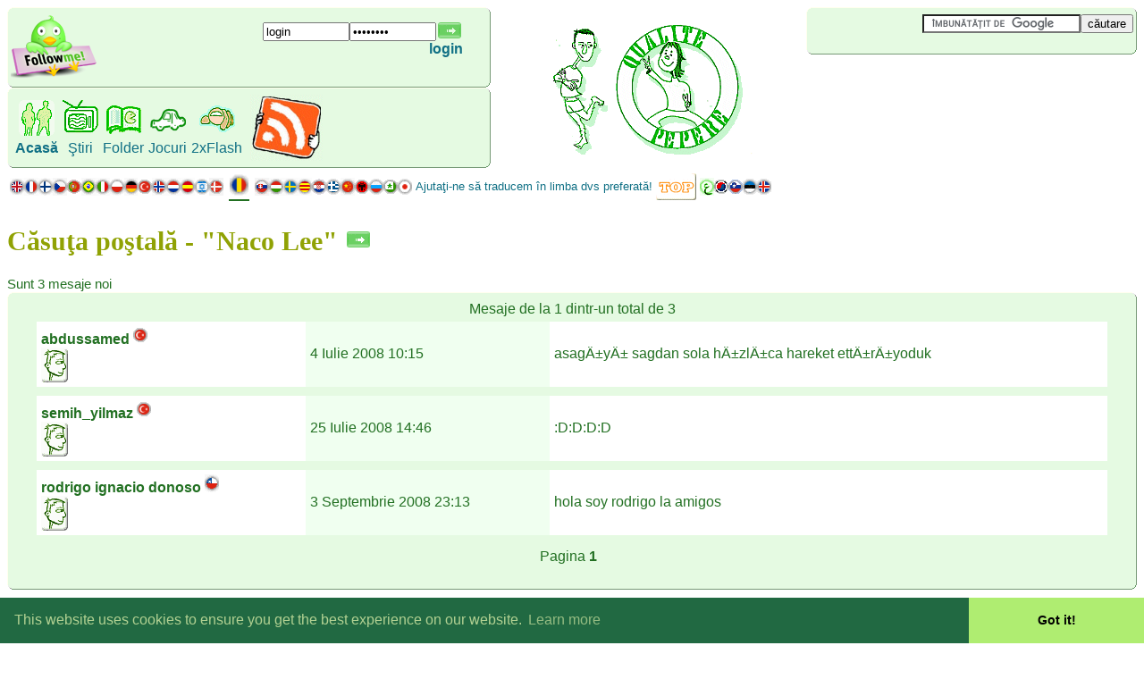

--- FILE ---
content_type: text/html; charset=UTF-8
request_url: https://www.pepere.org/forum_11/comentarii_562042_0.html
body_size: 3212
content:

<HTML>
<head>
<meta http-equiv="Content-Type" content="text/html; charset=utf-8">
<link rel="stylesheet" href="https://www.pepere.org/css/pepere.css" type="text/css">
<title>Căsuţa poştală - "Naco Lee"</title>
<link rel="stylesheet" type="text/css" href="//cdnjs.cloudflare.com/ajax/libs/cookieconsent2/3.0.3/cookieconsent.min.css" />
<script src="//cdnjs.cloudflare.com/ajax/libs/cookieconsent2/3.0.3/cookieconsent.min.js"></script>
<script>
window.addEventListener("load", function(){
                        window.cookieconsent.initialise({
                                                        "palette": {
                                                        "popup": {
                                                        "background": "#216942",
                                                        "text": "#b2d192"
                                                        },
                                                        "button": {
                                                        "background": "#afed71"
                                                        }
                                                        },
                                                        "theme": "edgeless"
                                                        })});
</script></head>
<body  >
<table width='100%' border=0 cellspacing=0 cellpadding=0><tr><td align='left' valign='top'><div class='raised'><b class='b1'></b><b class='b2 bg'></b><b class='b3 bg'></b><b class='b4 bg'></b><div class='boxcontent bg'><table width=95%><tr><td><a href="https://twitter.com/jpsarda" title="Follow me on twitter"><img src="../images/twitter.png" border="0"/></a></td><td align='right'><form name='formregl' method='post' action='../connect.php?lang=11'><input type='text' name='theuser' size='10' maxlength='40' value='login' onfocus='javascript:document.formregl.theuser.select();'><input type='password' name='pass' size='10' maxlength='20' value='password' onfocus='javascript:document.formregl.pass.select();'><input type='hidden' name='post_hidden' value='1'><input type='image'  align='absbottom' border='0' name='connect' src='../images/go0.gif'><br><b><a href='../login.php?lang=11'>login</a></b></form></td></tr></table></div><b class='b4b bg'></b><b class='b3b bg'></b><b class='b2b bg'></b><b class='b1b'></b></div><div class='raised'><b class='b1'></b><b class='b2 bg'></b><b class='b3 bg'></b><b class='b4 bg'></b><div class='boxcontent bg'><table border=0><tr><td><table border=0 cellspacing=5 cellpadding=0><tr height=100%><td align='center' valign=bottom><a href='../jocuri-flash_11/'><img src='../images/home.gif' alt='Acasă' border='0'></a></td><td align='center' valign=bottom><a href='../stiri-jocuri-online_11_0_a.html'><img src='../images/news.gif' alt='Ştiri' border='0'></a></td><td align='center' valign=bottom><a href='../folder_11_aa/jocuri-online_~_0.html'><img src='../images/histoire.gif' alt='Director jocuri flash' border='0'></a></td><td align='center' valign=bottom><a href='../jocuri-flash_11_x/'><img src='../images/aventures.gif' alt='Pepere.org - Jocuri' border='0'></a></td><td align='center' valign=bottom><a href='../dezvoltare-flash_11_3x/3xFlash_h_.html'><img src='../images/you.gif' alt='Programatorii şi jucătorii' border='0'></a></td></tr><tr><td align='center'><a href='../jocuri-flash_11/'><b>Acasă</b></a></td><td align='center'><a href='../stiri-jocuri-online_11_0_a.html'>Ştiri</a></td><td align='center'><a href='../folder_11_aa/jocuri-online_~_0.html'>Folder</a></td><td align='center'><!-- google_ad_section_start -->
<a href='../jocuri-flash_11_x/'>Jocuri</a><!-- google_ad_section_end -->
</td><td align='center'><a href='../dezvoltare-flash_11_3x/3xFlash_h_.html'>2xFlash</a></td></tr></table></td><td><a href="https://feeds.feedburner.com/Pepere11" title="RSS"><img src="../images/rss_small.gif" border="0"/></a></tr></table></div><b class='b4b bg'></b><b class='b3b bg'></b><b class='b2b bg'></b><b class='b1b'></b></div></td><td align='center'><img src='../images/logos/logos.gif' alt="Folder Jocuri" border='0'><script src='https://www.google-analytics.com/urchin.js' type='text/javascript'>
</script>
<script type='text/javascript'>
_uacct = 'UA-633900-2';
urchinTracker();
</script>
</td><td align='right' valign='top'><div class='raised'><b class='b1'></b><b class='b2 bg'></b><b class='b3 bg'></b><b class='b4 bg'></b><div class='boxcontent bg'><table><tr><td><form action="../cautare_11_se/" id="cse-search-box"><div><input type="hidden" name="cx" value="partner-pub-3481402375117540:7019099446" /><input type="hidden" name="cof" value="FORID:10" /><input type="hidden" name="ie" value="UTF-8" /><input type="text" name="q" size="20" value="" /><input type="submit" name="sa" value="căutare" /></div></form><script type="text/javascript" src="https://www.google.com/coop/cse/brand?form=cse-search-box&amp;lang=ro"></script></td></tr></table></div><b class='b4b bg'></b><b class='b3b bg'></b><b class='b2b bg'></b><b class='b1b'></b></div><table width=100%><tr><td align='left'>
<script type="text/javascript"><!--
google_ad_client = "pub-3481402375117540";
google_alternate_color = "FFFFFF";
google_ad_width = 234;
google_ad_height = 60;
google_ad_format = "234x60_as";
google_ad_channel ="";
google_color_border = "FFFFFF";
google_color_bg = "FFFFFF";
google_color_link = "227022";
google_color_url = "227022";
google_color_text = "227022";
//--></script>
<script type="text/javascript"
  src="https://pagead2.googlesyndication.com/pagead/show_ads.js">
</script>

</td></tr></table>

</td></tr></table><!---->
<!-- google_ad_section_start(weight=ignore) -->
<table border=0><tr><td><nobr><a href='../forum_1/messages_562042_0.html' title='Engleză'><img src='../images/flag_en.gif' border=0 alt='Engleză'></a><a href='../forum_0/commentaires_562042_0.html' title='Franceză'><img src='../images/flag_fr.gif' border=0 alt='Franceză'></a><a href='../forum_15/viestit_562042_0.html' title='Finlandeză'><img src='../images/flag_fi.gif' border=0 alt='Finlandeză'></a><a href='../forum_23/zpravy-vzkazy_562042_0.html' title='Cehă'><img src='../images/flag_cz.gif' border=0 alt='Cehă'></a><a href='../forum_2/comentarios_562042_0.html' title='Portugheză'><img src='../images/flag_po.gif' border=0 alt='Portugheză'><img src='../images/flag_br.gif' border=0 alt='Portugheză'></a><a href='../forum_14/messaggi_562042_0.html' title='Italiană'><img src='../images/flag_it.gif' border=0 alt='Italiană'></a><a href='../forum_8/wiadomosci_562042_0.html' title='Poloneză'><img src='../images/flag_pl.gif' border=0 alt='Poloneză'></a><a href='../forum_7/nachrichten_562042_0.html' title='Germană'><img src='../images/flag_ge.gif' border=0 alt='Germană'></a><a href='../forum_12/mesajlar_562042_0.html' title='Turcă'><img src='../images/flag_tk.gif' border=0 alt='Turcă'></a><a href='../forum_17/beskjeder_562042_0.html' title='Norvegiană'><img src='../images/flag_no.gif' border=0 alt='Norvegiană'></a><a href='../forum_10/berichten_562042_0.html' title='Olandeză'><img src='../images/flag_du.gif' border=0 alt='Olandeză'></a><a href='../forum_4/mensajes_562042_0.html' title='Spaniolă'><img src='../images/flag_es.gif' border=0 alt='Spaniolă'></a><a href='../forum_16/messages_562042_0.html' title='Ebraicã'><img src='../images/flag_is.gif' border=0 alt='Ebraicã'></a><a href='../forum_24/meldinger_562042_0.html' title='Daneză'><img src='../images/flag_dk.gif' border=0 alt='Daneză'></a></nobr></td><td><table border=0><tr><td><a href='../traducerea-site-ului_11_ac/tradus_11_choose_0t.html' title='Română - Traducerea site-ului'><img src='../images/flag_ro.gif' width=21 border=0 alt='Română'></a></td></tr><tr><td  bgcolor=#227022></td></tr></table></td><td><nobr><a href='../forum_18/odkazov_562042_0.html' title='Slovacă'><img src='../images/flag_sl.gif' border=0 alt='Slovacă'></a><a href='../forum_9/uzenet_562042_0.html' title='Maghiarã'><img src='../images/flag_hu.gif' border=0 alt='Maghiarã'></a><a href='../forum_13/message_562042_0.html' title='Suedeză'><img src='../images/flag_sw.gif' border=0 alt='Suedeză'></a><a href='../forum_27/misstages_562042_0.html' title='Catalană'><img src='../images/flag_ct.gif' border=0 alt='Catalană'></a><a href='../forum_19/poruke_562042_0.html' title='Croată'><img src='../images/flag_cr.gif' border=0 alt='Croată'></a><a href='../forum_21/messages_562042_0.html' title='Greacă'><img src='../images/flag_gr.gif' border=0 alt='Greacă'></a><a href='../forum_5/messages_562042_0.html' title='Chineză simplificată'><img src='../images/flag_cn.gif' border=0 alt='Chineză simplificată'></a><a href='../forum_28/mesazhe_562042_0.html' title='Albaneză'><img src='../images/flag_al.gif' border=0 alt='Albaneză'></a><a href='../forum_3/messages_562042_0.html' title='Rusă'><img src='../images/flag_ru.gif' border=0 alt='Rusă'></a><a href='../forum_25/mesagxoj_562042_0.html' title='Esperanto'><img src='../images/flag_ep.gif' border=0 alt='Esperanto'></a><a href='../forum_6/messages_562042_0.html' title='Japoneză'><img src='../images/flag_jp.gif' border=0 alt='Japoneză'></a></nobr></td><td><font size=-1><a href='../traducerea-site-ului_11_ac/tradus_-1__.html'>Ajutaţi-ne să traducem în limba dvs preferată!</a></font></td><td><a href='../traducerea-site-ului_11_ac/top.html'><img src='../images/top.gif' border=0></a></td><td><a href='../traducerea-site-ului_11_ac/tradus_20_choose_0t.html' title='Arabă'><img src='../images/flag_ar.gif' border=0 alt='Arabă'></a><a href='../traducerea-site-ului_11_ac/tradus_22_choose_0t.html' title='Coreană'><img src='../images/flag_kr.gif' border=0 alt='Coreană'></a><a href='../traducerea-site-ului_11_ac/tradus_26_choose_0t.html' title='Slovenă'><img src='../images/flag_sn.gif' border=0 alt='Slovenă'></a><a href='../traducerea-site-ului_11_ac/tradus_33_choose_0t.html' title='Estonă'><img src='../images/flag_et.gif' border=0 alt='Estonă'></a><a href='../traducerea-site-ului_11_ac/tradus_44_choose_0t.html' title='Icelandic'><img src='../images/flag_ic.gif' border=0 alt='Icelandic'></a></td></tr></table>
<!-- google_ad_section_end -->

<h1>Căsuţa poştală - "Naco Lee" <a href='../login.php?action=viewp_62042&lang=11'><img src='../images/go0.gif' border=0></a></h1>

Sunt 3 mesaje noi
<div class='raised'><b class='b1'></b><b class='b2 bg'></b><b class='b3 bg'></b><b class='b4 bg'></b><div class='boxcontent bg'><center><table border=0 cellspacing=0 cellpadding=5 width=95%><tr><td colspan=6 align=center>Mesaje de la 1 dintr-un total de 3</td></tr><tr><td bgcolor=#FFFFFF><a NAME='item42057'></a><b>abdussamed</b> <img src='../images/flag_tk.gif' border=0> <br><a href='../login.php?action=viewp_33619&lang=11'><img src='../images/profile.gif' alt='Profil' border=0></a> </td><td bgcolor=#F0FFF0>4 Iulie 2008 10:15</td><td bgcolor=#FFFFFF>asagÄ±yÄ± sagdan sola hÄ±zlÄ±ca hareket ettÄ±rÄ±yoduk</td>
<tr><td colspan=6 height=9></td></tr>
<tr><td bgcolor=#FFFFFF><a NAME='item42394'></a><b>semih_yilmaz</b> <img src='../images/flag_tk.gif' border=0> <br><a href='../login.php?action=viewp_62928&lang=11'><img src='../images/profile.gif' alt='Profil' border=0></a> </td><td bgcolor=#F0FFF0>25 Iulie 2008 14:46</td><td bgcolor=#FFFFFF>:D:D:D:D</td>
<tr><td colspan=6 height=9></td></tr>
<tr><td bgcolor=#FFFFFF><a NAME='item43199'></a><b>rodrigo ignacio donoso</b> <img src='../images/flag_ci.gif' border=0> <br><a href='../login.php?action=viewp_64132&lang=11'><img src='../images/profile.gif' alt='Profil' border=0></a> </td><td bgcolor=#F0FFF0>3 Septembrie 2008 23:13</td><td bgcolor=#FFFFFF>hola soy rodrigo la amigos</td>
<tr><td colspan=6 height=9></td></tr>
<tr><td colspan=6><center><center>Pagina <strong>1</strong> &nbsp</center><br>
</center></td></tr></table></center></div><b class='b4b bg'></b><b class='b3b bg'></b><b class='b2b bg'></b><b class='b1b'></b></div><a NAME='itemLast'></a>
<br><i>Trebuie sa fiţi înregistraţi şi conectati pentru a adăuga un mesaj aici</i><br>
<center><br>
<script type="text/javascript"><!--
google_ad_client = "pub-3481402375117540";
google_alternate_color = "FFFFFF";
google_ad_width = 728;
google_ad_height = 90;
google_ad_format = "728x90_as";
google_ad_channel ="";
google_color_border = "FFFFFF";
google_color_bg = "FFFFFF";
google_color_link = "227022";
google_color_url = "227022";
google_color_text = "227022";
//--></script>
<script type="text/javascript"
  src="https://pagead2.googlesyndication.com/pagead/show_ads.js">
</script>

<br><center><script type="text/javascript"><!--
google_ad_client = "pub-3481402375117540";
google_alternate_color = "FFFFFF";
google_ad_width = 468;
google_ad_height = 60;
google_ad_format = "468x60_as";
google_ad_channel ="0122410751";
google_color_border = "FFFFFF";
google_color_bg = "FFFFFF";
google_color_link = "227022";
google_color_url = "227022";
google_color_text = "227022";
//--></script>
<script type="text/javascript"
  src="https://pagead2.googlesyndication.com/pagead/show_ads.js">
</script></center>
 


<script language="javascript">
for (var i = 0; i < document.links.length; i++) {
    var link = document.links[i];
    var maReg = new RegExp( "PHPSESSID=\\w+", "gi") ;
    var vers = link.href.replace( maReg, "" ) ;
    link.href = vers;
} 
</script>

</BODY>
</HTML>



--- FILE ---
content_type: text/html; charset=utf-8
request_url: https://www.google.com/recaptcha/api2/aframe
body_size: 118
content:
<!DOCTYPE HTML><html><head><meta http-equiv="content-type" content="text/html; charset=UTF-8"></head><body><script nonce="dnTol6b35203HTZX6g6uWQ">/** Anti-fraud and anti-abuse applications only. See google.com/recaptcha */ try{var clients={'sodar':'https://pagead2.googlesyndication.com/pagead/sodar?'};window.addEventListener("message",function(a){try{if(a.source===window.parent){var b=JSON.parse(a.data);var c=clients[b['id']];if(c){var d=document.createElement('img');d.src=c+b['params']+'&rc='+(localStorage.getItem("rc::a")?sessionStorage.getItem("rc::b"):"");window.document.body.appendChild(d);sessionStorage.setItem("rc::e",parseInt(sessionStorage.getItem("rc::e")||0)+1);localStorage.setItem("rc::h",'1769062738012');}}}catch(b){}});window.parent.postMessage("_grecaptcha_ready", "*");}catch(b){}</script></body></html>